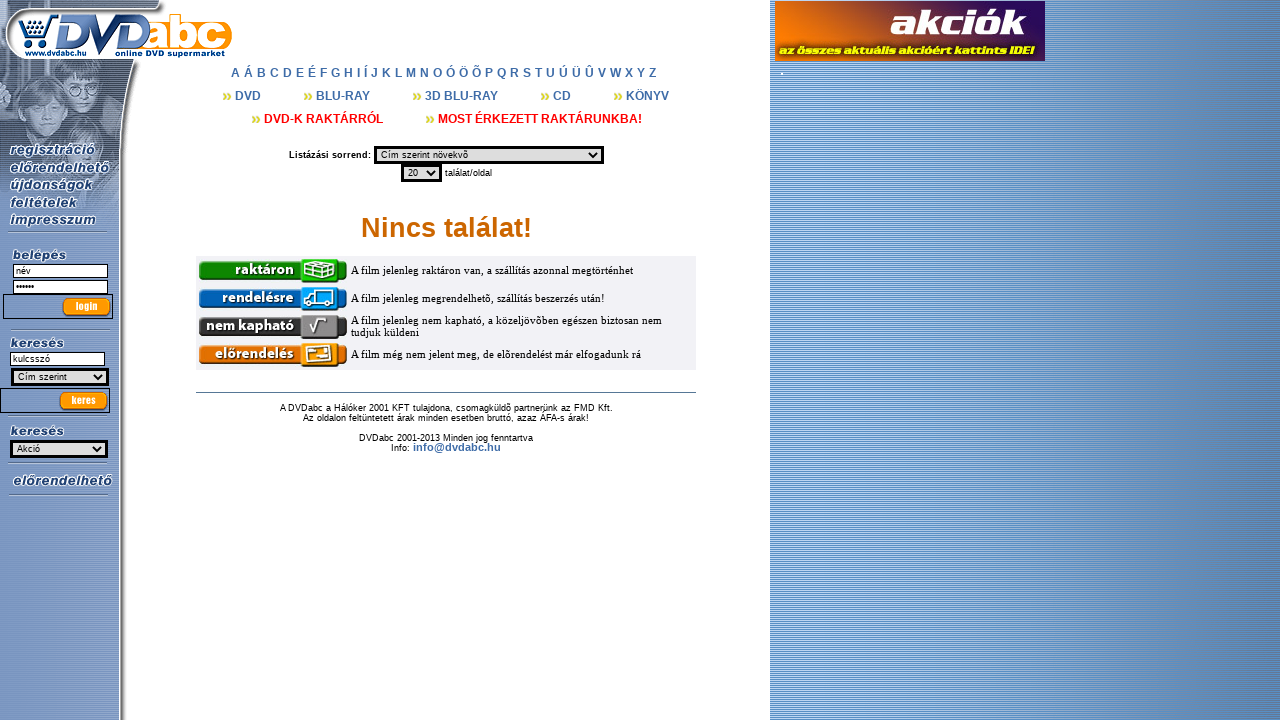

--- FILE ---
content_type: text/html; charset=iso-8859-1
request_url: https://www.dvdabc.hu/index.php?cont=filmlist&searchin=CIM&search=%21%3C%3E%21&szinesz=%21%3CYeo-jeong%2BJo%3E%21&sid=0
body_size: 7938
content:
<table hspace=0 vspace=0 cellpadding=0 cellspacing=0 border=0 valign=top><tr><td valign=top>
<HTML>


<HEAD>
<TITLE>dvdabc.hu - DVD WEBSHOP, BLU-RAY WEBSHOP -  
</TITLE>
<meta charset='iso-8859-1'>
<META NAME="keywords" content="DVD, BLURAY, BLU-RAY, DVD WEBSHOP, BLU-RAY WEBSHOP, aruhaz, áruház">
<META HTTP-EQUIV="Content-Type" CONTENT="text/html; charset=iso-8859-1">

<SCRIPT TYPE="text/javascript" LANGUAGE="JavaScript">
<!--
link1 = '<LINK REL="stylesheet" HREF="';
link2 = '" TYPE="text\/css">';
netcapa = './ns.css';
expojler = './ie.css';
if (((parseInt(navigator.appVersion)==4) && (navigator.appName=="Netscape")) )
{document.write(link1 + netcapa + link2);}
else {document.write(link1 + expojler + link2);}
//-->
</SCRIPT>


<script language="JavaScript">
<!--
var latszik=0;
image1 = new Image; image1.src="images/gombok/keres_b.gif";
image2 = new Image; image2.scr="images/gombok/login_b.gif";
image3 = new Image; image3.src="images/gombok/menugomb_b_06.gif";
image4 = new Image; image4.src="images/gombok/menugomb_b_08.gif";
image5 = new Image; image5.src="images/gombok/menugomb_b_09.gif";
image6 = new Image; image6.src="images/gombok/menugomb_b_10.gif";
image7 = new Image; image7.src="images/gombok/menugomb_b_11.gif";
image8 = new Image; image8.src="images/gombok/menugomb_b_13.gif";
image9 = new Image; image9.src="images/gombok/menugomb_b_14.gif";
image10 = new Image; image10.src="images/gombok/menugomb_b_15.gif";
image11 = new Image; image11.src="images/gombok/menugomb_b_16.gif";
image12 = new Image; image12.src="images/gombok/menugomb_b_18.gif";// -->
</script>


<SCRIPT language="JavaScript">




function Move2(){
 xclass="legfrissebb1";
 var xx = 0;
 if (latszik == 0) {xx = -2000} else {xx = 0};
 document.all("legfrissebb1").style.pixelLeft = event.clientX + document.body.scrollLeft - 60 + xx;
 document.all("legfrissebb1").style.pixelTop = event.clientY + document.body.scrollTop - 175;
}

function Follow() {
if (document.readyState == 'complete')

  if (document.all) Move2()

}


</SCRIPT>



<script TYPE="text/javascript" language="JavaScript">

function showmenu(srcc)
{legfrissebbb.src=srcc; latszik=1;}

function hidemenu()
{legfrissebbb.src="images/spacer.gif"; latszik=0;}

</script>




<SCRIPT TYPE="text/javascript" LANGUAGE="JavaScript">
<!--
if (navigator.appName=="Netscape")
    { var srchsz=8; 
      var tab=12  }
    else if (navigator.appName=="Opera")
    { var srchsz=8;  }
    else
    { var srchsz=16;  }
    var valuee="this.value='';"

    var searchform1='<input style="width:95" type="text"  name="KERES" onFocus='+valuee+' value="kulcsszó"  size='+srchsz+' class=imput align=left>';
    var searchform2='<input style="width:95" type="text"  name="user" onFocus='+valuee+' value="név" size='+srchsz+' class=imput align=left>';
    var searchform3='<input style="width:95" type="password"  name="passwd" onFocus='+valuee+' value="jelszó" size='+srchsz+' class=imput align=left>';

  // -->
</SCRIPT>

</HEAD>
<BODY link=#000000 BGCOLOR=#ffffff leftmargin="0" topmargin="0" marginwidth="0" marginheight="0" background=images/bg.gif  onmousemove="Follow()">

<div id="fb-root"></div>
<script>(function(d, s, id) {
   var js, fjs = d.getElementsByTagName(s)[0];
      if (d.getElementById(id)) {return;}
         js = d.createElement(s); js.id = id;
	    js.src = "//connect.facebook.net/hu_HU/all.js#xfbml=1";
	       fjs.parentNode.insertBefore(js, fjs);
	       }(document, 'script', 'facebook-jssdk'));</script>
	       
	       

<script type="text/javascript">
var gaJsHost = (("https:" == document.location.protocol) ? "https://ssl." : "http://www.");
document.write(unescape("%3Cscript src='" + gaJsHost + "google-analytics.com/ga.js' type='text/javascript'%3E%3C/script%3E"));
</script>
<script type="text/javascript">
try {
var pageTracker = _gat._getTracker("UA-6656706-1");
pageTracker._trackPageview();
} catch(err) {}</script>

<div align=bottom>
<!-- LOGO es BANNER // -->
<table width=750 height=59 BORDER=0 cellspacing=0 cellpadding=0 valign=top>
 <tr><td>
<a href="index.php?sid=0">  <img src=images/logo_0.gif border=0></a></td><td>
<A HREF="bannervisit.php?sid=0&id="><IMG SRC="" border="0"></A></td></tr></table>
<!-- A NAGY TABLAZAT KEZDETE // -->
<table width=750  BORDER=0 cellspacing=0 cellpadding=0 align=top>
<tr>

<!-- A BALOLDALI CSIK OSZLOPA // -->
<td valign=top align=left >

  <table width=142  BORDER=0 cellspacing=0 cellpadding=0>
  <tr>  
  <!-- MENUGOMBOK // -->
  <td background=images/karakter_0.gif width=152 valign=top align=left>
  <img src=images/spacer.gif width=142 height=82><br>
<a href="index.php?cont=regisztr" target="_top" onmouseover="menu6.src='images/gombok/menugomb_b_13.gif'" onmouseout="menu6.src='images/gombok/menugomb_13.gif'"><img name="menu6" src="images/gombok/menugomb_13.gif" alt="" border="0"></a><br><a href="index.php?sid=0&cont=filmlist&searchin=STATUS&search=%21%3Ce%3E%21" target="_top" onmouseover="menu1.src='images/gombok/menugomb_b_06.gif'" onmouseout="menu1.src='images/gombok/menugomb_06.gif'"><img name="menu1" src="images/gombok/menugomb_06.gif" alt="" border="0"></a><br><a href="index.php?sid=0&cont=filmlist&searchin=STATUS&search=%21%3Cn%3E%21" target="_top" onmouseover="menu2.src='images/gombok/menugomb_b_08.gif'" onmouseout="menu2.src='images/gombok/menugomb_08.gif'"><img name="menu2" src="images/gombok/menugomb_08.gif" alt="" border="0"></a><br><a href="index.php?sid=0&cont=feltetelek" target="_top" onmouseover="menu4.src='images/gombok/menugomb_b_10.gif'" onmouseout="menu4.src='images/gombok/menugomb_10.gif'"><img name="menu4" src="images/gombok/menugomb_10.gif" alt="" border="0"></a><br><a href="index.php?sid=0&cont=impressum" target="_top" onmouseover="menu5.src='images/gombok/menugomb_b_11.gif'" onmouseout="menu5.src='images/gombok/menugomb_11.gif'"><img name="menu5" src="images/gombok/menugomb_11.gif" alt="" border="0"></a><br>  <img src="images/spacer.gif" width=5 height=2 alt="" border="0">
  <br><img src="images/spacer.gif" width=8 height=1 alt="" border="0"><img src="images/elvalaszto.gif" alt="" border="0"><br>
  <img src="images/spacer.gif" width=5 height=5 alt="" border="0"><br>
  
  </td>
  </tr>

  <!-- Menu ALATTI RESZ // -->
  <tr><td background=images/bg.gif align=left>
  
  <table><tr><td>
<tr><form action="index.php?cont=belep" method="post"><td>	 
  <img src="images/login.gif" alt="" border="0"><br><img src="images/spacer.gif" width=8 height=1 alt="" border="0">
  <SCRIPT TYPE="text/javascript" LANGUAGE="JavaScript">document.write(searchform2);</SCRIPT>
  <br><img src="images/spacer.gif" width=5 height=2 alt="" border="0"><br><img src="images/spacer.gif" width=8 height=1 alt="" border="0">
  <SCRIPT TYPE="text/javascript" LANGUAGE="JavaScript">document.write(searchform3);</SCRIPT>
  <br><input type="image" value="submit" src="images/gombok/login.gif" border="0" onmouseover="event.srcElement.src='images/gombok/login_b.gif'" onmouseout="event.srcElement.src='images/gombok/login.gif'"><br><br>
  <img src="images/spacer.gif" width=8 height=1 alt="" border="0"><img src="images/elvalaszto.gif" alt="" border="0"><br>
</td></form></tr>

  </td></tr></table>
  
    <table BORDER=0 cellspacing=0 cellpadding=0>

<tr><form action="keres.php?sid=0" method="post"><td>      <img src="images/kereses.gif"  alt="" border="0"><br><img src="images/spacer.gif" width=8 height=1 alt="" border="0">
      <SCRIPT TYPE="text/javascript" LANGUAGE="JavaScript">document.write(searchform1);</SCRIPT><br><img src="images/spacer.gif" width=2 height=2 alt="" border="0"><br>
      <img src="images/spacer.gif" width=9 height=1 alt="" border="0">
                        <SPAN CLASS=imput><SELECT NAME="szerint" style='width:98'>
                        <OPTION  VALUE="cim">C&iacute;m szerint</option>
                        <OPTION  VALUE="szin">Sz&iacute;nész szerint</option>
                        <OPTION  VALUE="rend">Rendezô szerint</option>
                        </SELECT></span><br><img src="images/spacer.gif" width=5 height=2 alt="" border="0"><br><input type="image" value="submit" src="images/gombok/keres.gif" border="0" onmouseover="event.srcElement.src='images/gombok/keres_b.gif'" onmouseout="event.srcElement.src='images/gombok/keres.gif'">
      </td></form></tr>
    </table>
  <img src="images/spacer.gif" width=5 height=2 alt="" border="0">
  <br><img src="images/spacer.gif" width=8 height=1 alt="" border="0"><img src="images/elvalaszto.gif" alt="" border="0"><br>
  <img src="images/spacer.gif" width=5 height=5 alt="" border="0"><br>










    <table BORDER=0 cellspacing=0 cellpadding=0>

<tr><form action="keres.php?sid=0" method="post"><td>      <img src="images/kereses.gif"  alt="" border="0"><br><img src="images/spacer.gif" width=8 height=1 alt="" border="0">
                        <SPAN CLASS=imput><SELECT NAME="mufaj" style='width:98' onchange="location = this.options[this.selectedIndex].value;">
			<OPTION  VALUE=keres.php?mufaj=2&sid=0>Akci&oacute;</option><OPTION  VALUE=keres.php?mufaj=76&sid=0>Animáció</option><OPTION  VALUE=keres.php?mufaj=67&sid=0>animációs</option><OPTION  VALUE=keres.php?mufaj=80&sid=0>Animációs</option><OPTION  VALUE=keres.php?mufaj=57&sid=0>Anime</option><OPTION  VALUE=keres.php?mufaj=85&sid=0>ArtFilm</option><OPTION  VALUE=keres.php?mufaj=23&sid=0>Bábfilm</option><OPTION  VALUE=keres.php?mufaj=49&sid=0>Balett</option><OPTION  VALUE=keres.php?mufaj=36&sid=0>Bírósági</option><OPTION  VALUE=keres.php?mufaj=68&sid=0>Bûnügyi</option><OPTION  VALUE=keres.php?mufaj=53&sid=0>Burleszk</option><OPTION  VALUE=keres.php?mufaj=27&sid=0>Cirkusz</option><OPTION  VALUE=keres.php?mufaj=9&sid=0>Csal&aacute;di</option><OPTION  VALUE=keres.php?mufaj=20&sid=0>Dokumentumfilm</option><OPTION  VALUE=keres.php?mufaj=16&sid=0>Dr&aacute;ma</option><OPTION  VALUE=keres.php?mufaj=99&sid=0>Egypercesek</option><OPTION  VALUE=keres.php?mufaj=72&sid=0>Életmód</option><OPTION  VALUE=keres.php?mufaj=30&sid=0>Életrajzi</option><OPTION  VALUE=keres.php?mufaj=11&sid=0>Erotikus</option><OPTION  VALUE=keres.php?mufaj=97&sid=0>Esszé</option><OPTION  VALUE=keres.php?mufaj=22&sid=0>Fantasy</option><OPTION  VALUE=keres.php?mufaj=93&sid=0>Fejlesztõ</option><OPTION  VALUE=keres.php?mufaj=81&sid=0>Film-Noir</option><OPTION  VALUE=keres.php?mufaj=47&sid=0>Filmdráma</option><OPTION  VALUE=keres.php?mufaj=55&sid=0>Filmsorozat</option><OPTION  VALUE=keres.php?mufaj=75&sid=0>Filmszatíra</option><OPTION  VALUE=keres.php?mufaj=64&sid=0>Filmzene CD</option><OPTION  VALUE=keres.php?mufaj=70&sid=0>Fitness</option><OPTION  VALUE=keres.php?mufaj=56&sid=0>Gasztronómia</option><OPTION  VALUE=keres.php?mufaj=51&sid=0>Gengszterfilm</option><OPTION  VALUE=keres.php?mufaj=21&sid=0>Háborús</option><OPTION  VALUE=keres.php?mufaj=83&sid=0>Hangoskönyv</option><OPTION  VALUE=keres.php?mufaj=87&sid=0>Hangulat</option><OPTION  VALUE=keres.php?mufaj=7&sid=0>Horror</option><OPTION  VALUE=keres.php?mufaj=101&sid=0>Humoros</option><OPTION  VALUE=keres.php?mufaj=33&sid=0>Ifjúsági</option><OPTION  VALUE=keres.php?mufaj=77&sid=0>Ismeretterjesztõ</option><OPTION  VALUE=keres.php?mufaj=42&sid=0>Ismeretterjesztõ film</option><OPTION  VALUE=keres.php?mufaj=43&sid=0>Játékfilm</option><OPTION  VALUE=keres.php?mufaj=84&sid=0>Játékfilm</option><OPTION  VALUE=keres.php?mufaj=41&sid=0>Kabaré</option><OPTION  VALUE=keres.php?mufaj=40&sid=0>kabaré</option><OPTION  VALUE=keres.php?mufaj=5&sid=0>Kaland</option><OPTION  VALUE=keres.php?mufaj=102&sid=0>Karácsonyi</option><OPTION  VALUE=keres.php?mufaj=66&sid=0>Karaoke</option><OPTION  VALUE=keres.php?mufaj=28&sid=0>Katasztrófa</option><OPTION  VALUE=keres.php?mufaj=37&sid=0>Kémfilm</option><OPTION  VALUE=keres.php?mufaj=26&sid=0>Kerülj szinkronba!</option><OPTION  VALUE=keres.php?mufaj=15&sid=0>Klasszikus</option><OPTION  VALUE=keres.php?mufaj=104&sid=0>Komolyzene</option><OPTION  VALUE=keres.php?mufaj=35&sid=0>Koncert</option><OPTION  VALUE=keres.php?mufaj=8&sid=0>Krimi</option><OPTION  VALUE=keres.php?mufaj=62&sid=0>Kultfilm</option><OPTION  VALUE=keres.php?mufaj=17&sid=0>M&uuml;v&eacute;szfilm</option><OPTION  VALUE=keres.php?mufaj=48&sid=0>Maffiafilm</option><OPTION  VALUE=keres.php?mufaj=54&sid=0>Melodráma</option><OPTION  VALUE=keres.php?mufaj=52&sid=0>Mese</option><OPTION  VALUE=keres.php?mufaj=98&sid=0>Mese-levelek</option><OPTION  VALUE=keres.php?mufaj=73&sid=0>Mesejáték</option><OPTION  VALUE=keres.php?mufaj=63&sid=0>Mesélõ CD</option><OPTION  VALUE=keres.php?mufaj=94&sid=0>Misztikus</option><OPTION  VALUE=keres.php?mufaj=18&sid=0>Mozifilm</option><OPTION  VALUE=keres.php?mufaj=89&sid=0>Mulatós</option><OPTION  VALUE=keres.php?mufaj=29&sid=0>Musical</option><OPTION  VALUE=keres.php?mufaj=58&sid=0>Mûvészfilm</option><OPTION  VALUE=keres.php?mufaj=45&sid=0>Mûvészfilm</option><OPTION  VALUE=keres.php?mufaj=61&sid=0>Némafilm</option><OPTION  VALUE=keres.php?mufaj=59&sid=0>Oktatófilm</option><OPTION  VALUE=keres.php?mufaj=31&sid=0>Opera</option><OPTION  VALUE=keres.php?mufaj=92&sid=0>Pilates</option><OPTION  VALUE=keres.php?mufaj=91&sid=0>pingvinkir</option><OPTION  VALUE=keres.php?mufaj=10&sid=0>Rajzfilm</option><OPTION  VALUE=keres.php?mufaj=100&sid=0>Regény</option><OPTION  VALUE=keres.php?mufaj=74&sid=0>Road-movie</option><OPTION  VALUE=keres.php?mufaj=103&sid=0>Rockopera</option><OPTION  VALUE=keres.php?mufaj=3&sid=0>Romantikus</option><OPTION  VALUE=keres.php?mufaj=1&sid=0>Sci-Fi</option><OPTION  VALUE=keres.php?mufaj=14&sid=0>Sport</option><OPTION  VALUE=keres.php?mufaj=44&sid=0>Sportfilm</option><OPTION  VALUE=keres.php?mufaj=96&sid=0>Stand Up</option><OPTION  VALUE=keres.php?mufaj=90&sid=0>Stratégiai</option><OPTION  VALUE=keres.php?mufaj=78&sid=0>Szatíra</option><OPTION  VALUE=keres.php?mufaj=79&sid=0>Szimulátor</option><OPTION  VALUE=keres.php?mufaj=65&sid=0>Szkeccsfilm</option><OPTION  VALUE=keres.php?mufaj=34&sid=0>Táncfilm</option><OPTION  VALUE=keres.php?mufaj=24&sid=0>Természetfilm</option><OPTION  VALUE=keres.php?mufaj=39&sid=0>Tévéfilm</option><OPTION  VALUE=keres.php?mufaj=13&sid=0>Thriller</option><OPTION  VALUE=keres.php?mufaj=25&sid=0>TV sorozat</option><OPTION  VALUE=keres.php?mufaj=71&sid=0>Twinpack</option><OPTION  VALUE=keres.php?mufaj=32&sid=0>Történelmi</option><OPTION  VALUE=keres.php?mufaj=50&sid=0>Történelmi</option><OPTION  VALUE=keres.php?mufaj=46&sid=0>Történelmi opera</option><OPTION  VALUE=keres.php?mufaj=69&sid=0>Útifilm</option><OPTION  VALUE=keres.php?mufaj=6&sid=0>V&iacute;gj&aacute;t&eacute;k</option><OPTION  VALUE=keres.php?mufaj=60&sid=0>Vallási</option><OPTION  VALUE=keres.php?mufaj=88&sid=0>Vers</option><OPTION  VALUE=keres.php?mufaj=12&sid=0>Western</option><OPTION  VALUE=keres.php?mufaj=82&sid=0>Ügyességi</option><OPTION  VALUE=keres.php?mufaj=4&sid=0>Zen&eacute;s</option><OPTION  VALUE=keres.php?mufaj=95&sid=0>Zene</option>			</SELECT></span><br><img src="images/spacer.gif" width=5 height=2 alt="" border="0">
      </td></form></tr>
    </table>
  <img src="images/spacer.gif" width=5 height=2 alt="" border="0">
  <br><img src="images/spacer.gif" width=8 height=1 alt="" border="0"><img src="images/elvalaszto.gif" alt="" border="0"><br>
  <img src="images/spacer.gif" width=5 height=5 alt="" border="0"><br>












  
  

  
  <table border=0>
  
<!--  
    <tr>
  <td>
    <img src="images/gombok/menugomb_09.gif">
    <img src="images/spacer.gif" width=12 height=1><a class=menu1 href="index.php?sid=0&cont=filmlist&searchin=cmseged2&search=199">ÚJ DVD-K 999 FTÉRT<br><img src="images/spacer.gif" width=30 height=1 border=0> 62 DB</a><br>
    <img src="images/spacer.gif" width=12 height=1><a class=menu1 href="index.php?sid=0&cont=filmlist&searchin=cmakcio&search=>5">IPH DVD-K 999 FT<br><img src="images/spacer.gif" width=30 height=1 border=0> 131 DB</a><br>
    <img src="images/spacer.gif" width=12 height=1><a class=menu1 href="index.php?sid=0&cont=filmlist&searchin=AKCIO&search=700">DVD-K 990 FT-ÉRT<br><img src="images/spacer.gif" width=30 height=1 border=0> 144 DB</a><br>
    <img src="images/spacer.gif" width=12 height=1><a class=menu1 href="index.php?sid=0&cont=filmlist&searchin=AKCIO&search=299003">MOST VEHETED MEG<br><img src="images/spacer.gif" width=30 height=1 border=0> MÁRCIUS</a><br>
    <img src="images/spacer.gif" width=12 height=1><a class=menu1 href="index.php?sid=0&cont=filmlist&searchin=AKCIO&search=299004">MOST VEHETED MEG<br><img src="images/spacer.gif" width=30 height=1 border=0> ÁPRILIS</a><br>
  </td>
  </tr>

  
  
  <tr>
  <td>
  <img src="images/spacer.gif" width=6 height=3 border=0><img src="images/elvalaszto.gif" border=0>
  <img src="images/spacer.gif" width=5 height=5 border=0>
  </td>
  </tr>
  
  -->
<!--
    <tr>
	<td>
	    <a href="index.php?cont=filmlist&searchin=KIADO&search=%21%3CEuropa%2BRecords%3E%21&sid=0"><img src="images/europarecords_logo.jpg" border=0></a><br><br>
	    <a href="index.php?cont=filmlist&searchin=KIADO&search=%21%3CIPH%2B-%2BSoundCard%3E%21&sid=0"><img src="images/soundcard_logo.jpg" border=0></a><br><br>
	    <a href="index.php?cont=filmlist&searchin=KIADO&search=%21%3CBudapest%2BFilm%3E%21&sid=0"><img src="images/bpfilm_logo.jpg" border=0></a><br><br>
	    <a href="index.php?cont=filmlist&searchin=KIADO&search=%21%3CIntercom%3E%21&sid=0"><img src="images/intercom_logo.jpg" border=0></a><br><br>
	    <a href="index.php?cont=filmlist&searchin=KIADO&search=%21%3CF%26oacute%3Brum%2BHome%2BEntertainmen%3E%21&sid=0"><img src="images/forum_logo.jpg" border=0></a>
	</td>
    </tr>  

  <tr>
  <td>
  <img src="images/spacer.gif" width=6 height=3 border=0><img src="images/elvalaszto.gif" border=0>
  <img src="images/spacer.gif" width=5 height=5 border=0>
  </td>
  </tr>
  
-->


  <tr>
  <td>
    <img src="images/gombok/menugomb_06.gif"><br>
    <!--
    <img src="images/spacer.gif" width=7 height=1><a class=menu1 href="index.php?sid=0&cont=filmlist&searchin=STATUS&search=!<e20070904>!">2007. szeptember 04.</a><br>
    <img src="images/spacer.gif" width=7 height=1><a class=menu1 href="index.php?sid=0&cont=filmlist&searchin=STATUS&search=!<e20070905>!">2007. szeptember 05.</a><br>
    <img src="images/spacer.gif" width=7 height=1><a class=menu1 href="index.php?sid=0&cont=filmlist&searchin=STATUS&search=!<e20070911>!">2007. szeptember 11.</a><br>
    <img src="images/spacer.gif" width=7 height=1><a class=menu1 href="index.php?sid=0&cont=filmlist&searchin=STATUS&search=!<e20070912>!">2007. szeptember 12.</a><br>
    <img src="images/spacer.gif" width=7 height=1><a class=menu1 href="index.php?sid=0&cont=filmlist&searchin=STATUS&search=!<e20070918>!">2007. szeptember 18.</a><br>
    <img src="images/spacer.gif" width=7 height=1><a class=menu1 href="index.php?sid=0&cont=filmlist&searchin=STATUS&search=!<e20070919>!">2007. szeptember 19.</a><br>
    <img src="images/spacer.gif" width=7 height=1><a class=menu1 href="index.php?sid=0&cont=filmlist&searchin=STATUS&search=!<e20070920>!">2007. szeptember 20.</a><br>
    <img src="images/spacer.gif" width=7 height=1><a class=menu1 href="index.php?sid=0&cont=filmlist&searchin=STATUS&search=!<e20070925>!">2007. szeptember 25.</a><br>    
    <img src="images/spacer.gif" width=7 height=1><a class=menu1 href="index.php?sid=0&cont=filmlist&searchin=STATUS&search=!<e20070926>!">2007. szeptember 26.</a><br>    
    <img src="images/spacer.gif" width=7 height=1><a class=menu1 href="index.php?sid=0&cont=filmlist&searchin=STATUS&search=!<e20070927>!">2007. szeptember 27.</a><br>    
    <img src="images/spacer.gif" width=7 height=1><a class=menu1 href="index.php?sid=0&cont=filmlist&searchin=STATUS&search=!<e20071003>!">2007. október 03.</a><br>    
    <img src="images/spacer.gif" width=7 height=1><a class=menu1 href="index.php?sid=0&cont=filmlist&searchin=STATUS&search=!<e20071010>!">2007. október 10.</a><br>    
    <img src="images/spacer.gif" width=7 height=1><a class=menu1 href="index.php?sid=0&cont=filmlist&searchin=STATUS&search=!<e20071017>!">2007. október 17.</a><br>        
    <img src="images/spacer.gif" width=7 height=1><a class=menu1 href="index.php?sid=0&cont=filmlist&searchin=STATUS&search=!<e20071024>!">2007. október 24.</a><br>        
    <img src="images/spacer.gif" width=7 height=1><a class=menu1 href="index.php?sid=0&cont=filmlist&searchin=STATUS&search=!<e20071031>!">2007. október 31.</a><br>
    -->        
  </td>
  </tr>
  
    <tr>
  <td>
  <img src="images/spacer.gif" width=6 height=3 border=0><img src="images/elvalaszto.gif" border=0><br>
  <img src="images/spacer.gif" width=5 height=5 border=0>
  </td>
  </tr>

  
  </table>
  
<!--

    <table BORDER=0 cellspacing=0 cellpadding=0>
    <tr><form action="kategoria.php?sid=0" method="post"><td>
      <img src="images/kategoriak.gif"  alt="" border="0"><br><img src="images/spacer.gif" width=7 height=1 alt="" border="0">
      <SPAN CLASS=imput><select NAME="kategoria" onChange="form.submit()" class="imput" style="width:97">       <option VALUE=\"-\">Válasszon!</option>
<OPTION VALUE='2'>Akci&oacute;</OPTION><OPTION VALUE='76'>Animáció</OPTION><OPTION VALUE='67'>animációs</OPTION><OPTION VALUE='80'>Animációs</OPTION><OPTION VALUE='57'>Anime</OPTION><OPTION VALUE='85'>ArtFilm</OPTION><OPTION VALUE='23'>Bábfilm</OPTION><OPTION VALUE='49'>Balett</OPTION><OPTION VALUE='36'>Bírósági</OPTION><OPTION VALUE='68'>Bûnügyi</OPTION><OPTION VALUE='53'>Burleszk</OPTION><OPTION VALUE='27'>Cirkusz</OPTION><OPTION VALUE='9'>Csal&aacute;di</OPTION><OPTION VALUE='20'>Dokumentumfilm</OPTION><OPTION VALUE='16'>Dr&aacute;ma</OPTION><OPTION VALUE='99'>Egypercesek</OPTION><OPTION VALUE='72'>Életmód</OPTION><OPTION VALUE='30'>Életrajzi</OPTION><OPTION VALUE='11'>Erotikus</OPTION><OPTION VALUE='97'>Esszé</OPTION><OPTION VALUE='22'>Fantasy</OPTION><OPTION VALUE='93'>Fejlesztõ</OPTION><OPTION VALUE='81'>Film-Noir</OPTION><OPTION VALUE='47'>Filmdráma</OPTION><OPTION VALUE='55'>Filmsorozat</OPTION><OPTION VALUE='75'>Filmszatíra</OPTION><OPTION VALUE='64'>Filmzene CD</OPTION><OPTION VALUE='70'>Fitness</OPTION><OPTION VALUE='56'>Gasztronómia</OPTION><OPTION VALUE='51'>Gengszterfilm</OPTION><OPTION VALUE='21'>Háborús</OPTION><OPTION VALUE='83'>Hangoskönyv</OPTION><OPTION VALUE='87'>Hangulat</OPTION><OPTION VALUE='7'>Horror</OPTION><OPTION VALUE='101'>Humoros</OPTION><OPTION VALUE='33'>Ifjúsági</OPTION><OPTION VALUE='77'>Ismeretterjesztõ</OPTION><OPTION VALUE='42'>Ismeretterjesztõ film</OPTION><OPTION VALUE='43'>Játékfilm</OPTION><OPTION VALUE='84'>Játékfilm</OPTION><OPTION VALUE='41'>Kabaré</OPTION><OPTION VALUE='40'>kabaré</OPTION><OPTION VALUE='5'>Kaland</OPTION><OPTION VALUE='102'>Karácsonyi</OPTION><OPTION VALUE='66'>Karaoke</OPTION><OPTION VALUE='28'>Katasztrófa</OPTION><OPTION VALUE='37'>Kémfilm</OPTION><OPTION VALUE='26'>Kerülj szinkronba!</OPTION><OPTION VALUE='15'>Klasszikus</OPTION><OPTION VALUE='104'>Komolyzene</OPTION><OPTION VALUE='35'>Koncert</OPTION><OPTION VALUE='8'>Krimi</OPTION><OPTION VALUE='62'>Kultfilm</OPTION><OPTION VALUE='17'>M&uuml;v&eacute;szfilm</OPTION><OPTION VALUE='48'>Maffiafilm</OPTION><OPTION VALUE='54'>Melodráma</OPTION><OPTION VALUE='52'>Mese</OPTION><OPTION VALUE='98'>Mese-levelek</OPTION><OPTION VALUE='73'>Mesejáték</OPTION><OPTION VALUE='63'>Mesélõ CD</OPTION><OPTION VALUE='94'>Misztikus</OPTION><OPTION VALUE='18'>Mozifilm</OPTION><OPTION VALUE='89'>Mulatós</OPTION><OPTION VALUE='29'>Musical</OPTION><OPTION VALUE='58'>Mûvészfilm</OPTION><OPTION VALUE='45'>Mûvészfilm</OPTION><OPTION VALUE='61'>Némafilm</OPTION><OPTION VALUE='59'>Oktatófilm</OPTION><OPTION VALUE='31'>Opera</OPTION><OPTION VALUE='92'>Pilates</OPTION><OPTION VALUE='91'>pingvinkir</OPTION><OPTION VALUE='10'>Rajzfilm</OPTION><OPTION VALUE='100'>Regény</OPTION><OPTION VALUE='74'>Road-movie</OPTION><OPTION VALUE='103'>Rockopera</OPTION><OPTION VALUE='3'>Romantikus</OPTION><OPTION VALUE='1'>Sci-Fi</OPTION><OPTION VALUE='14'>Sport</OPTION><OPTION VALUE='44'>Sportfilm</OPTION><OPTION VALUE='96'>Stand Up</OPTION><OPTION VALUE='90'>Stratégiai</OPTION><OPTION VALUE='78'>Szatíra</OPTION><OPTION VALUE='79'>Szimulátor</OPTION><OPTION VALUE='65'>Szkeccsfilm</OPTION><OPTION VALUE='34'>Táncfilm</OPTION><OPTION VALUE='24'>Természetfilm</OPTION><OPTION VALUE='39'>Tévéfilm</OPTION><OPTION VALUE='13'>Thriller</OPTION><OPTION VALUE='25'>TV sorozat</OPTION><OPTION VALUE='71'>Twinpack</OPTION><OPTION VALUE='32'>Történelmi</OPTION><OPTION VALUE='50'>Történelmi</OPTION><OPTION VALUE='46'>Történelmi opera</OPTION><OPTION VALUE='69'>Útifilm</OPTION><OPTION VALUE='6'>V&iacute;gj&aacute;t&eacute;k</OPTION><OPTION VALUE='60'>Vallási</OPTION><OPTION VALUE='88'>Vers</OPTION><OPTION VALUE='12'>Western</OPTION><OPTION VALUE='82'>Ügyességi</OPTION><OPTION VALUE='4'>Zen&eacute;s</OPTION><OPTION VALUE='95'>Zene</OPTION></select></span></td></form></tr>
<tr><form action="keres.php?sid=0" method="post"><td>      <br><img src="images/kereses.gif"  alt="" border="0"><br><img src="images/spacer.gif" width=8 height=1 alt="" border="0">
      <SCRIPT TYPE="text/javascript" LANGUAGE="JavaScript">document.write(searchform1);</SCRIPT><br><img src="images/spacer.gif" width=2 height=2 alt="" border="0"><br>
      <img src="images/spacer.gif" width=9 height=1 alt="" border="0">
                        <SPAN CLASS=imput><SELECT NAME="szerint" style='width:98'>
                        <OPTION  VALUE="cim">C&iacute;m szerint</option>
                        <OPTION  VALUE="szin">Sz&iacute;nész szerint</option>
                        <OPTION  VALUE="rend">Rendezô szerint</option>
                        </SELECT></span><br><img src="images/spacer.gif" width=5 height=2 alt="" border="0"><br><input type="image" value="submit" src="images/gombok/keres.gif" border="0" onmouseover="event.srcElement.src='images/gombok/keres_b.gif'" onmouseout="event.srcElement.src='images/gombok/keres.gif'">
      </td></form></tr>

<tr><form action="index.php?cont=belep" method="post"><td>	 
  <img src="images/login.gif" alt="" border="0"><br><img src="images/spacer.gif" width=8 height=1 alt="" border="0">
  <SCRIPT TYPE="text/javascript" LANGUAGE="JavaScript">document.write(searchform2);</SCRIPT>
  <br><img src="images/spacer.gif" width=5 height=2 alt="" border="0"><br><img src="images/spacer.gif" width=8 height=1 alt="" border="0">
  <SCRIPT TYPE="text/javascript" LANGUAGE="JavaScript">document.write(searchform3);</SCRIPT>
  <br><input type="image" value="submit" src="images/gombok/login.gif" border="0" onmouseover="event.srcElement.src='images/gombok/login_b.gif'" onmouseout="event.srcElement.src='images/gombok/login.gif'"><br><br>
  <img src="images/spacer.gif" width=8 height=1 alt="" border="0"><img src="images/elvalaszto.gif" alt="" border="0"><br>
</td></form></tr>

    </table>
    <br>

-->

<!-- FORUM es BOMBAAR kiszedese


<p align="left">
      <img src="images/spacer.gif" width="8">
<A HREF="index.php?sid=0&cont=warner03150415">      <img src="images/reklam/dvdbombaar.jpg" width="100" border=0></A>
   </p>


<A HREF="index.php?sid=0&cont=forumkat" class=almenu target=_top>
 F   Ó   R   U   M <br></a>
// -->

<br>

<!--


<font class=tablazat font color="white">



<b>TOP 5 elõrendelés</b><br><br></font>
<TR><td width=10 align=bottom><font class=cikklink2_0>1</TD><td><a class=cikklink2_0 href="index.php?sid=0&cont=cikk&ean=A7438B">M&Aacute;SA &Eacute;S A MEDVE 1. - VALENTIN-NAPI ZSONG&Aacute;S</A></td></tr><TR><td width=10 align=bottom><font class=cikklink2_0>2</TD><td><a class=cikklink2_0 href="index.php?sid=0&cont=cikk&ean=A7578B">M&Aacute;SA &Eacute;S A MEDVE 2. - H&Uacute;SV&Eacute;TI KALAMAJKA</A></td></tr><TR><td width=10 align=bottom><font class=cikklink2_0>3</TD><td><a class=cikklink2_0 href="index.php?sid=0&cont=cikk&ean=A7579B">M&Aacute;SA &Eacute;S A MEDVE 3. - BOLDOG SZ&Uuml;LET&Eacute;SNAPOT!</A></td></tr><TR><td width=10 align=bottom><font class=cikklink2_0>4</TD><td><a class=cikklink2_0 href="index.php?sid=0&cont=cikk&ean=A7580B">M&Aacute;SA &Eacute;S A MEDVE 4. - KELLEMES UTAZ&Aacute;ST!</A></td></tr><TR><td width=10 align=bottom><font class=cikklink2_0>5</TD><td><a class=cikklink2_0 href="index.php?sid=0&cont=cikk&ean=A6265B">A SZ&Uuml;RKE &Ouml;TVEN &Aacute;RNYALATA (B&#213;V&Iacute;TETT- &Eacute;S MOZIV&Aacute;LTOZAT)</A></td></tr><TR><td width=10 align=bottom><font class=cikklink2_0>6</TD><td><a class=cikklink2_0 href="index.php?sid=0&cont=cikk&ean=A7581B">M&Aacute;SA &Eacute;S A MEDVE 5. - M&Aacute;SA, A SZUPERH&#213;S</A></td></tr><TR><td width=10 align=bottom><font class=cikklink2_0>7</TD><td><a class=cikklink2_0 href="index.php?sid=0&cont=cikk&ean=A7175B">HARRY POTTER - TELJES GY&Ucirc;JTEM&Eacute;NY &Uacute;J, 2016-OS KIAD&Aacute;S (8 DVD)</A></td></tr><TR><td width=10 align=bottom><font class=cikklink2_0>8</TD><td><a class=cikklink2_0 href="index.php?sid=0&cont=cikk&ean=A6113B">CSILLAGOK K&Ouml;Z&Ouml;TT (2 BD) (BLU-RAY)</A></td></tr><TR><td width=10 align=bottom><font class=cikklink2_0>9</TD><td><a class=cikklink2_0 href="index.php?sid=0&cont=cikk&ean=A1857A">B&Iacute;BORES&#213; - E.V. (2 DVD)</A></td></tr><TR><td width=10 align=bottom><font class=cikklink2_0>10</TD><td><a class=cikklink2_0 href="index.php?sid=0&cont=cikk&ean=A4921B">TONY CURTIS D&Iacute;SZDOBOZ (3 DVD)</A></td></tr>
-->
<!--

    <p align="left">
    <img src="images/spacer.gif" width="3">
    <A HREF="reklamclick.php?id=37&sid=0">
      <img src="http://www.dvdabc.hu/images/reklam/dvdmaniauj.jpg" border=0>
    </A>
     </p>

-->





    
   </td>
   </tr>
   </table>
</td>
<!-- JOBBOLDALI TORZS OSZLOPA // -->
<td rowspan=7 valign=top align=center width=628>
  <table width=500 height=1 align=center><tr><td valign=top><img src=images/spacer.gif width=500 height=1></td></tr></table>
<A class="newslink" HREF="index.php?cont=filmlist&sid=0&searchin=CIM&search=%3CA%3E%21">A</A>&nbsp&nbsp<A class="newslink" HREF="index.php?cont=filmlist&sid=0&searchin=CIM&search=%3C%C1%3E%21">Á</A>&nbsp&nbsp<A class="newslink" HREF="index.php?cont=filmlist&sid=0&searchin=CIM&search=%3CB%3E%21">B</A>&nbsp&nbsp<A class="newslink" HREF="index.php?cont=filmlist&sid=0&searchin=CIM&search=%3CC%3E%21">C</A>&nbsp&nbsp<A class="newslink" HREF="index.php?cont=filmlist&sid=0&searchin=CIM&search=%3CD%3E%21">D</A>&nbsp&nbsp<A class="newslink" HREF="index.php?cont=filmlist&sid=0&searchin=CIM&search=%3CE%3E%21">E</A>&nbsp&nbsp<A class="newslink" HREF="index.php?cont=filmlist&sid=0&searchin=CIM&search=%3C%C9%3E%21">É</A>&nbsp&nbsp<A class="newslink" HREF="index.php?cont=filmlist&sid=0&searchin=CIM&search=%3CF%3E%21">F</A>&nbsp&nbsp<A class="newslink" HREF="index.php?cont=filmlist&sid=0&searchin=CIM&search=%3CG%3E%21">G</A>&nbsp&nbsp<A class="newslink" HREF="index.php?cont=filmlist&sid=0&searchin=CIM&search=%3CH%3E%21">H</A>&nbsp&nbsp<A class="newslink" HREF="index.php?cont=filmlist&sid=0&searchin=CIM&search=%3CI%3E%21">I</A>&nbsp&nbsp<A class="newslink" HREF="index.php?cont=filmlist&sid=0&searchin=CIM&search=%3C%CD%3E%21">Í</A>&nbsp&nbsp<A class="newslink" HREF="index.php?cont=filmlist&sid=0&searchin=CIM&search=%3CJ%3E%21">J</A>&nbsp&nbsp<A class="newslink" HREF="index.php?cont=filmlist&sid=0&searchin=CIM&search=%3CK%3E%21">K</A>&nbsp&nbsp<A class="newslink" HREF="index.php?cont=filmlist&sid=0&searchin=CIM&search=%3CL%3E%21">L</A>&nbsp&nbsp<A class="newslink" HREF="index.php?cont=filmlist&sid=0&searchin=CIM&search=%3CM%3E%21">M</A>&nbsp&nbsp<A class="newslink" HREF="index.php?cont=filmlist&sid=0&searchin=CIM&search=%3CN%3E%21">N</A>&nbsp&nbsp<A class="newslink" HREF="index.php?cont=filmlist&sid=0&searchin=CIM&search=%3CO%3E%21">O</A>&nbsp&nbsp<A class="newslink" HREF="index.php?cont=filmlist&sid=0&searchin=CIM&search=%3C%D3%3E%21">Ó</A>&nbsp&nbsp<A class="newslink" HREF="index.php?cont=filmlist&sid=0&searchin=CIM&search=%3C%D6%3E%21">Ö</A>&nbsp&nbsp<A class="newslink" HREF="index.php?cont=filmlist&sid=0&searchin=CIM&search=%3C%D5%3E%21">Õ</A>&nbsp&nbsp<A class="newslink" HREF="index.php?cont=filmlist&sid=0&searchin=CIM&search=%3CP%3E%21">P</A>&nbsp&nbsp<A class="newslink" HREF="index.php?cont=filmlist&sid=0&searchin=CIM&search=%3CQ%3E%21">Q</A>&nbsp&nbsp<A class="newslink" HREF="index.php?cont=filmlist&sid=0&searchin=CIM&search=%3CR%3E%21">R</A>&nbsp&nbsp<A class="newslink" HREF="index.php?cont=filmlist&sid=0&searchin=CIM&search=%3CS%3E%21">S</A>&nbsp&nbsp<A class="newslink" HREF="index.php?cont=filmlist&sid=0&searchin=CIM&search=%3CT%3E%21">T</A>&nbsp&nbsp<A class="newslink" HREF="index.php?cont=filmlist&sid=0&searchin=CIM&search=%3CU%3E%21">U</A>&nbsp&nbsp<A class="newslink" HREF="index.php?cont=filmlist&sid=0&searchin=CIM&search=%3C%DA%3E%21">Ú</A>&nbsp&nbsp<A class="newslink" HREF="index.php?cont=filmlist&sid=0&searchin=CIM&search=%3C%DC%3E%21">Ü</A>&nbsp&nbsp<A class="newslink" HREF="index.php?cont=filmlist&sid=0&searchin=CIM&search=%3C%DB%3E%21">Û</A>&nbsp&nbsp<A class="newslink" HREF="index.php?cont=filmlist&sid=0&searchin=CIM&search=%3CV%3E%21">V</A>&nbsp&nbsp<A class="newslink" HREF="index.php?cont=filmlist&sid=0&searchin=CIM&search=%3CW%3E%21">W</A>&nbsp&nbsp<A class="newslink" HREF="index.php?cont=filmlist&sid=0&searchin=CIM&search=%3CX%3E%21">X</A>&nbsp&nbsp<A class="newslink" HREF="index.php?cont=filmlist&sid=0&searchin=CIM&search=%3CY%3E%21">Y</A>&nbsp&nbsp<A class="newslink" HREF="index.php?cont=filmlist&sid=0&searchin=CIM&search=%3CZ%3E%21">Z</A>&nbsp&nbsp<img src=images/spacer.gif><br><BR><img src=images/nyil.gif><a class=newslink href="index.php?sid=0&cont=friss_dvd">DVD </a><img src=images/spacer.gif width=40 height=1><img src=images/nyil.gif><a class=newslink href="index.php?sid=0&cont=friss_bluray">BLU-RAY </a><img src=images/spacer.gif width=40 height=1><img src=images/nyil.gif><a class=newslink href="index.php?sid=0&cont=friss_3dbluray">3D BLU-RAY </a>  <img src=images/spacer.gif width=40 height=1><img src=images/nyil.gif><a class=newslink href="index.php?sid=0&cont=friss_cd">CD </a><img src=images/spacer.gif width=40 height=1><img src=images/nyil.gif><a class=newslink href="index.php?sid=0&cont=friss_konyv">KÖNYV </a><BR><img src=images/spacer.gif width=1 height=20><img src=images/nyil.gif><a class=newslink href="index.php?sid=0&cont=mindenfilmraktarrol"><font color=red>DVD-K RAKTÁRRÓL </a><img src=images/spacer.gif width=40 height=1><img src=images/nyil.gif><a class=newslink href="index.php?sid=0&cont=frissekraktaron"><font color=red>MOST ÉRKEZETT RAKTÁRUNKBA! </a><br><BR>  <!-- Itt kezdoddik a torzs resz ide lehet beilleszteni //-->

<br>
<form method=post action="">
<font class=szoveg><b>Listázási sorrend:</b>
<select name=tcsid onchange="location = this.options[this.selectedIndex].value;">
    <option value="index.php?cont=filmlist&sid=0&searchin=CIM&search=!<>!&szinesz=!<Yeo-jeong+Jo>!&orderby=CIM">Cím szerint növekvõ</option>
    <option value="index.php?cont=filmlist&sid=0&searchin=CIM&search=!<>!&szinesz=!<Yeo-jeong+Jo>!&orderby=CIM desc">Cím szerint csökkenõ</option>
    <option value="index.php?cont=filmlist&sid=0&searchin=CIM&search=!<>!&szinesz=!<Yeo-jeong+Jo>!&orderby=NETTOEL,CIM">Ár szerint növekvõ</option>
    <option value="index.php?cont=filmlist&sid=0&searchin=CIM&search=!<>!&szinesz=!<Yeo-jeong+Jo>!&orderby=NETTOEL desc,CIM">Ár szerint csökkenõ</option>
    <option value="index.php?cont=filmlist&sid=0&searchin=CIM&search=!<>!&szinesz=!<Yeo-jeong+Jo>!&orderby=film.id">Adatbázisba kerülés szerint - régebbiek az elején</option>
    <option value="index.php?cont=filmlist&sid=0&searchin=CIM&search=!<>!&szinesz=!<Yeo-jeong+Jo>!&orderby=film.id desc">Adatbázisba kerülés szerint - újabbak az elején</option>
</select>
</form>
</div>
<br>
  <form method="post" name="form_pager" action="index.php?cont=filmpager&sid=0">
  <select name="filmperpage" onChange="document.form_pager.submit();">
<option value='10' >10<option value='20' selected>20<option value='50' >50<option value='100' >100<option value='200' >200  </select><font class=szoveg> tal&aacute;lat/oldal</font><br></form>
<TABLE><TR><TD valign="center"></TD><TD><BR><BR><FONT CLASS=newsfejlec2>Nincs tal&aacute;lat!</FONT><BR><BR><FONT SIZE="1">
</FONT></TD><TD valign="center"></TD></TR></TABLE><TABLE width=500 bgcolor=f2f2f6><TR><TD><img src='images/jelenleg_01.jpg'></TD><TD class=tablazat>A film jelenleg raktáron van, a szállítás azonnal megtörténhet</TD></TR><TR><TD><img src='images/jelenleg_02.jpg'></TD><TD class=tablazat>A film jelenleg megrendelhetõ, szállítás beszerzés után!</TD></TR><TR><TD><img src='images/jelenleg_03.jpg'></TD><TD class=tablazat>A film jelenleg nem kapható, a közeljövõben egészen biztosan nem tudjuk küldeni</TD></TR><TR><TD><img src='images/jelenleg_04.jpg'></TD><TD class=tablazat>A film még nem jelent meg, de elõrendelést már elfogadunk rá</TD></TR></TABLE>      <!-- EDDIG JOHET A CUCC // -->
  
  <!-- Impresszum // -->
<br>
<A HREF="bannervisit.php?sid=0&id=209"><IMG SRC="http://dvdabc.hu/images/bogyo.jpg" border="0"></A><br>
  <table width=500 height=59 BORDER=0 cellspacing=0 cellpadding=0 valign=top>
    <tr><td align=center>

    <br><img src=images/csik.gif width=500 height=1><br><br> 
    <font class=impresszum> A DVDabc a Hálóker 2001 KFT tulajdona, csomagküldõ partnerünk az FMD Kft.<br> Az oldalon feltüntetett árak minden esetben bruttó, azaz ÁFA-s árak! <BR><br>DVDabc 2001-2013 Minden jog fenntartva<BR> Info:<a href=mailto:info@dvdabc.hu font class=alahuz><B> info@dvdabc.hu</a></b><br></font>
    <BR><BR>
<!-- <a target="_blank" href="http://www.best-top.hu/bclick.php?reg=2220">
<img border="0" src="http://www.best-top.hu/banner.php?reg=2220"></a>
   -->


<!--  <a href="http://top100.hu/statvalaszt.php?url=http://www.dvdabc.hu"><IMG SRC="http://top100.hu/place.cgi?http://www.dvdabc.hu" BORDER=0></a>  -->


<br><br>
  </td></tr></table>








</td></tr>
</table>
<DIV ID="legfrissebb1"><img name="legfrissebbb" src=images/spacer.gif border="0"></div>
<script language="JavaScript"> if(document.layers){origWidth=innerWidth;origHeight=innerHeight;onresize=function(){if(innerWidth!=origWidth||innerHeight!=origHeight)location.reload()}}</script> 
</BODY>
</HTML>



<!--

</td><td valign=top><br><br><img src="images/spacer.gif" width=30 height=30><object classid="clsid:d27cdb6e-ae6d-11cf-96b8-444553540000" codebase="http://fpdownload.macromedia.com/pub/shockwave/cabs/flash/swflash.cab#version=7,0,0,0" width="120" height="240" id="2006_120x240" align="middle">
<param name="allowScriptAccess" value="sameDomain" />
<param name="movie" value="2006_120x240.swf" /><param name="quality" value="high" /><param name="bgcolor" value="#ffffff" /><embed src="2006_120x240.swf" quality="high" bgcolor="#ffffff" width="120" height="240" name="2006_120x240" align="middle" allowScriptAccess="sameDomain" type="application/x-shockwave-flash" pluginspage="http://www.macromedia.com/go/getflashplayer" />

-->

<td><td valign=top><img src="images/spacer.gif" width=25 height=1>
 <br><img src="images/spacer.gif" width=25 height=5><a class=cikklink2_0 href="index.php?cont=akciok&sid=0"><img src="images/akciok2.jpg" border=0></a><br><br><table><tr><td width=25></td><td bgcolor=white>
<div class="fb-like-box" data-href="http://www.facebook.com/DVDabc" data-width="292" data-show-faces="true" data-stream="true" data-header="true"></div>
</td></tr></table>
</td></tr></table>





--- FILE ---
content_type: text/css
request_url: https://www.dvdabc.hu/ie.css
body_size: 985
content:
td {font-size : 7pt;line-height: 8pt	 font-family : verdana;	 text-decoration:none;  ; font-weight: bold; color:ffffff} 



.tablazat {font-family: verdana; line-height: 9pt;font-size: 8pt; color:black; font-weight: normal}

.menu1 { font-family: Verdana, Arial, Helvetica, sans-serif; font-style: normal; font-variant: normal; font-weight: bold;text-transform: none; color:#ffffff;  font-size:7pt;  text-decoration:none} 
.menu1:hover { font-family: Verdana, Arial, Helvetica, sans-serif; font-style: normal; font-variant: normal; font-weight: bold;text-transform: none; color:#ffaa10;  font-size:7pt; } 
input {color : #000000; font-family : Verdana, Arial, Helvetica, sans-serif; border-color : #000000; font-size:7pt; border-width : 1;} 
select {color : #000000; font-family : Verdana, Arial, Helvetica, sans-serif; border-color : #000000; font-size:7pt; border-width : 3; } 

.newsfejlec {font-family:  Verdana,Arial, Helvetica, sans-serif; line-height: 12pt;font-size: 10pt; color:#CC6600; font-weight: bold; text-transform: none; text-decoration:none}
.newsfejlec2 {font-family:  Verdana,Arial, Helvetica, sans-serif; line-height: 22pt;font-size: 20pt; color:#CC6600; font-weight: bold; text-transform: none; text-decoration:none}
.newsfejlec:hover {font-family:   Verdana,Arial,Helvetica, sans-serif; line-height: 12pt;font-size: 10pt; color:#CC6600; font-weight: bold; text-transform: none; text-decoration:underline}
.newscim {font-family:  Arial, Verdana Helvetica, sans-serif, arial; line-height: 18pt;font-size: 12pt; color:black; font-weight:900;  text-decoration:none; text-transform: none;}
.newsszoveg {font-family: Verdana, Arial, Helvetica, sans-serif, arial; line-height: 11pt;font-size: 9pt; color:black; font-weight: normal; text-transform: none; text-decoration:none}
.newslink {font-family: Verdana, Arial, Helvetica, sans-serif, arial; line-height: 10pt;font-size: 9pt; color:#3e6ca8; font-weight:bold; text-transform: none; text-decoration:none}
.newslink:hover {font-family: Verdana, Arial, Helvetica, sans-serif, arial; line-height: 10pt;font-size: 9pt; color:#3e6ca8; font-weight:bold; text-transform: none; text-decoration:underline}
.alahuz {font-family: Verdana, Arial, Helvetica, sans-serif, arial; line-height: 6pt;font-size: 8pt; color:#3e6ca8; font-weight:bold; text-transform: none; text-decoration:none}
.alahuz:hover {font-family: Verdana, Arial, Helvetica, sans-serif, arial; line-height: 6pt;font-size: 8pt; color:#3e6ca8; font-weight:bold; text-transform: none; text-decoration:underline}


.alahuzforum {font-family: Verdana, Arial, Helvetica, sans-serif, arial; line-height: 7pt;font-size: 7pt; color:#3e6ca8; font-weight:bold; text-transform: none; text-decoration:none}
.alahuzforum:hover {font-family: Verdana, Arial, Helvetica, sans-serif, arial; line-height: 7pt;font-size: 7pt; color:#3e6ca8; font-weight:bold; text-transform: none; text-decoration:underline}

.cimek {font-family:  Verdana,Arial, Helvetica, sans-serif; line-height: 12pt;font-size: 10pt; color:black; font-weight: bold; text-transform: none; text-decoration:none}


.forumszoveg {font-family: Verdana, Arial, Helvetica, sans-serif, arial; line-height: 7pt;font-size: 7pt; color:#000000; font-weight:bold; text-transform: none; text-decoration:none}



.impresszum {font-family: Verdana, Arial, Helvetica, sans-serif, arial; line-height: 8pt;font-size: 7pt; color:black; font-weight: normal; text-transform: none; text-decoration:none}

.filmkicsiardvd {  font-family: Verdana, Arial, Helvetica, sans-serif, arial; line-height: 4pt;font-size: 7pt; color:#CC6600; font-weight: bold; text-transform: none; text-decoration:none}
.filmkicsiarvhs {font-family: Verdana, Arial, Helvetica, sans-serif, arial; line-height: 4pt;font-size: 7pt; color:#CC6600; font-weight: bold; text-transform: none; text-decoration:none}

.filmkicsicim {font-family: Verdana, Arial, Helvetica, sans-serif, arial; line-height: 9pt;font-size: 8pt; color:#000000; font-weight: bold; text-transform: none; text-decoration:none}

.legfrissebb {font-family: Arial,Verdana,  Helvetica, sans-serif, arial; line-height: 9pt;font-size: 10pt; color:#CC6600; font-weight: bold; text-transform: none; text-decoration:none}

.almenu  {font-size : 8pt; line-height: 8pt;	 font-family : verdana;	 text-decoration:none; ; font-weight: bold;}  
a.almenu:link  {color:#ffffff; font-size : 8pt;	 font-family : verdana;	 text-decoration : none; font-weight: bold;}  
a.almenu:visited  {color:ffffff;  text-decoration : none;	 font-family : verdana;} 
a.almenu:hover  {	 text-decoration : none;  color: #ffea01;	}  




#legfrissebb1 { position:absolute ; top: -200px; left:-200px; }

.filmtalalatiar {  font-family: Verdana, Arial, Helvetica, sans-serif, arial; line-height: 4pt;font-size: 8pt; color:#AAAAAA; font-weight: bold; text-transform: none; text-decoration:none}
.filmtalalatcim {  font-family:  Arial,Verdana, Helvetica, sans-serif, arial; line-height: 12pt;font-size: 12pt; color:#3e6ca8; font-weight: bold; text-transform: none; text-decoration:none}
.szoveg {  font-family:  Verdana, Helvetica, sans-serif, arial; line-height: 9pt;font-size: 7pt; color:#000000; font-weight: normal; text-transform: none; text-decoration:none}

.cikkcim {font-family:  Arial,Verdana, Helvetica, sans-serif, arial; line-height: 18pt;font-size: 14pt; color:#3e4c88; font-weight: 900; text-transform: none; text-decoration:none}
.cikkcimeredeti {font-family:  Arial,Verdana, Helvetica, sans-serif, arial; line-height: 14pt;font-size: 10pt; color:#3e4c88; font-weight: normal; font-style:italic; text-transform: none; text-decoration:none}
.cikk {font-family:  Verdana, Arial, Helvetica, sans-serif, arial; line-height: 10pt;font-size: 8pt; color:#000000; font-weight: normal;  text-transform: none; text-decoration:none}
.cikkadatok {font-family:  Verdana, Arial, Helvetica, sans-serif, arial; line-height: 11pt;font-size: 8pt; color:#000000; font-weight: normal;  text-transform: none; text-decoration:none}

.cikklink {font-family: Verdana, Arial, Helvetica, sans-serif, arial; line-height: 11pt;font-size: 8pt; color:#000000; font-weight:normal; text-transform: none; text-decoration:none}
.cikklink:hover {font-family: Verdana, Arial, Helvetica, sans-serif, arial; line-height: 11pt;font-size: 8pt; color:#000000; font-weight:normal; text-transform: none; text-decoration:underline}

.cikklink2 {font-family: Verdana, Arial, Helvetica, sans-serif, arial; line-height: 8pt;font-size: 8pt; color:#000000; font-weight:normal; text-transform: none; text-decoration:none}
.cikklink2:hover {font-family: Verdana, Arial, Helvetica, sans-serif, arial; line-height: 8pt;font-size: 8pt; color:#000000; font-weight:normal; text-transform: none; text-decoration:underline}

.cikklink2_0 {font-family: Verdana, Arial, Helvetica, sans-serif, arial; line-height: 9pt;font-size: 7.5pt; color:#000000; font-weight:bold; text-transform: none; text-decoration:none}
.cikklink2_0:hover {font-family: Verdana, Arial, Helvetica, sans-serif, arial; line-height: 9pt;font-size: 7.5pt; color:#000000; font-weight:bold; text-transform: none; text-decoration:underline}

.cikklink2_1 {font-family: Verdana, Arial, Helvetica, sans-serif, arial; line-height: 7.5pt;font-size: 7.5pt; color:#888888; font-weight:bold; text-transform: none; text-decoration:none}
.cikklink2_1:hover {font-family: Verdana, Arial, Helvetica, sans-serif, arial; line-height: 7.5pt;font-size: 7.5pt; color:#222266; font-weight:bold; text-transform: none; text-decoration:underline}

.cikklink3_0 {font-family: Verdana, Arial, Helvetica, sans-serif, arial; line-height: 11pt;font-size: 9pt; color:#000000; font-weight:bold; text-transform: none; text-decoration:none}
.cikklink3_0:hover {font-family: Verdana, Arial, Helvetica, sans-serif, arial; line-height: 11pt;font-size: 9pt; color:#000000; font-weight:bold; text-transform: none; text-decoration:underline}





.dvdabcar {  font-family: Verdana, Arial, Helvetica, sans-serif, arial; line-height: 11pt;font-size: 12pt; color:#ff0000; font-weight: bold; text-transform: none; text-decoration:none}